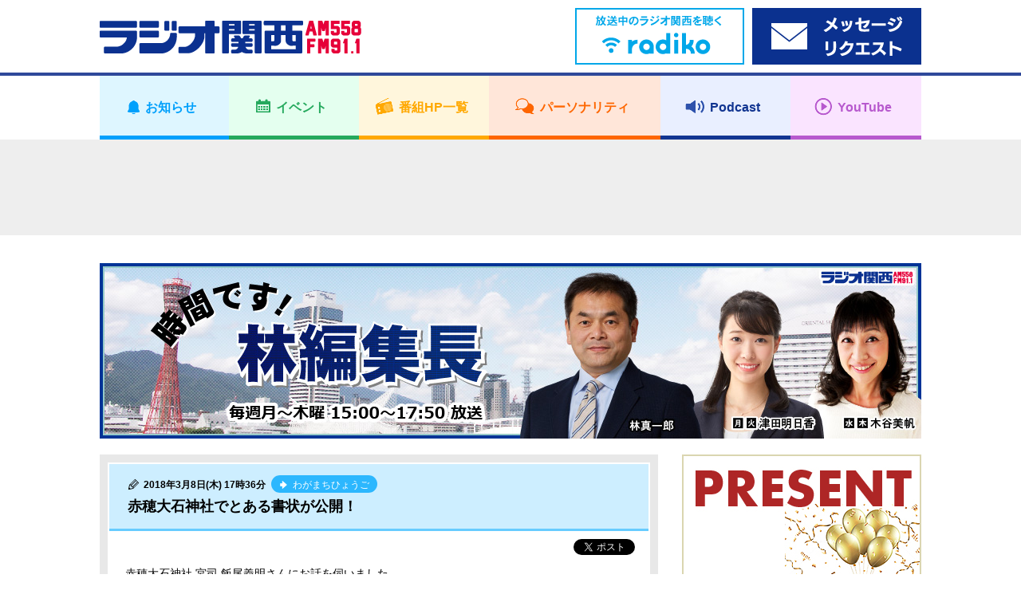

--- FILE ---
content_type: text/html; charset=UTF-8
request_url: https://jocr.jp/hayashi/20180308170759/
body_size: 8239
content:
<!DOCTYPE html>
<html lang="ja">
    <head>
        <!-- Google tag (gtag.js) -->
<script async src="https://www.googletagmanager.com/gtag/js?id=G-V04W7K9R6Y"></script>
<script>
window.dataLayer = window.dataLayer || [];
function gtag(){dataLayer.push(arguments);}
gtag('js', new Date());

gtag('config', 'G-V04W7K9R6Y');
</script>
        <meta charset="utf-8">
        <meta name="viewport" content="width=device-width,user-scalable=yes,initial-scale=1">

        
        
		<!-- All in One SEO 4.1.10 -->
		<title>赤穂大石神社でとある書状が公開！ | ラジオ関西 AM558 FM91.1</title>
		<meta name="description" content="赤穂大石神社 宮司 飯尾義明さんにお話を伺いました。 3月14日は、浅野内匠頭の命日法要の日！ この浅野内匠頭" />
		<meta name="robots" content="max-image-preview:large" />
		<meta name="keywords" content="ラジオ関西,時間です！林編集長" />
		<link rel="canonical" href="https://jocr.jp/hayashi/20180308170759/" />
		<meta property="og:locale" content="ja_JP" />
		<meta property="og:site_name" content="ラジオ関西 JOCR 558KHz" />
		<meta property="og:type" content="article" />
		<meta property="og:title" content="赤穂大石神社でとある書状が公開！ | ラジオ関西 AM558 FM91.1" />
		<meta property="og:description" content="赤穂大石神社 宮司 飯尾義明さんにお話を伺いました。 3月14日は、浅野内匠頭の命日法要の日！ この浅野内匠頭" />
		<meta property="og:url" content="https://jocr.jp/hayashi/20180308170759/" />
		<meta property="og:image" content="https://jocr.jp/wp/wp-content/uploads/2018/03/4f4eb369d9003feb139fb5c58fed1a4c.jpg" />
		<meta property="og:image:secure_url" content="https://jocr.jp/wp/wp-content/uploads/2018/03/4f4eb369d9003feb139fb5c58fed1a4c.jpg" />
		<meta property="og:image:width" content="717" />
		<meta property="og:image:height" content="538" />
		<meta property="article:published_time" content="2018-03-08T08:36:06+00:00" />
		<meta property="article:modified_time" content="2018-03-08T11:16:55+00:00" />
		<meta name="twitter:card" content="summary_large_image" />
		<meta name="twitter:site" content="@Radio_Kansai_PR" />
		<meta name="twitter:title" content="赤穂大石神社でとある書状が公開！ | ラジオ関西 AM558 FM91.1" />
		<meta name="twitter:description" content="赤穂大石神社 宮司 飯尾義明さんにお話を伺いました。 3月14日は、浅野内匠頭の命日法要の日！ この浅野内匠頭" />
		<meta name="twitter:image" content="https://jocr.jp/wp/wp-content/uploads/2018/03/4f4eb369d9003feb139fb5c58fed1a4c.jpg" />
		<script type="application/ld+json" class="aioseo-schema">
			{"@context":"https:\/\/schema.org","@graph":[{"@type":"WebSite","@id":"https:\/\/jocr.jp\/#website","url":"https:\/\/jocr.jp\/","name":"\u30e9\u30b8\u30aa\u95a2\u897f AM558 FM91.1","description":"\u6d77\u306e\u898b\u3048\u308b\u653e\u9001\u5c40\u3000\u30e9\u30b8\u30aa\u95a2\u897f\u306e\u30db\u30fc\u30e0\u30da\u30fc\u30b8","inLanguage":"ja","publisher":{"@id":"https:\/\/jocr.jp\/#organization"}},{"@type":"Organization","@id":"https:\/\/jocr.jp\/#organization","name":"\u30e9\u30b8\u30aa\u95a2\u897f JOCR 558KHz","url":"https:\/\/jocr.jp\/","sameAs":["https:\/\/twitter.com\/Radio_Kansai_PR"]},{"@type":"BreadcrumbList","@id":"https:\/\/jocr.jp\/hayashi\/20180308170759\/#breadcrumblist","itemListElement":[{"@type":"ListItem","@id":"https:\/\/jocr.jp\/#listItem","position":1,"item":{"@type":"WebPage","@id":"https:\/\/jocr.jp\/","name":"\u30db\u30fc\u30e0","description":"\u6d77\u306e\u898b\u3048\u308b\u653e\u9001\u5c40 \u30e9\u30b8\u30aa\u95a2\u897f\u306e\u30db\u30fc\u30e0\u30da\u30fc\u30b8","url":"https:\/\/jocr.jp\/"},"nextItem":"https:\/\/jocr.jp\/hayashi\/20180308170759\/#listItem"},{"@type":"ListItem","@id":"https:\/\/jocr.jp\/hayashi\/20180308170759\/#listItem","position":2,"item":{"@type":"WebPage","@id":"https:\/\/jocr.jp\/hayashi\/20180308170759\/","name":"\u8d64\u7a42\u5927\u77f3\u795e\u793e\u3067\u3068\u3042\u308b\u66f8\u72b6\u304c\u516c\u958b\uff01","description":"\u8d64\u7a42\u5927\u77f3\u795e\u793e \u5bae\u53f8 \u98ef\u5c3e\u7fa9\u660e\u3055\u3093\u306b\u304a\u8a71\u3092\u4f3a\u3044\u307e\u3057\u305f\u3002 3\u670814\u65e5\u306f\u3001\u6d45\u91ce\u5185\u5320\u982d\u306e\u547d\u65e5\u6cd5\u8981\u306e\u65e5\uff01 \u3053\u306e\u6d45\u91ce\u5185\u5320\u982d","url":"https:\/\/jocr.jp\/hayashi\/20180308170759\/"},"previousItem":"https:\/\/jocr.jp\/#listItem"}]},{"@type":"Person","@id":"https:\/\/jocr.jp\/author\/takeuchi\/#author","url":"https:\/\/jocr.jp\/author\/takeuchi\/","name":"\u7af9\u5185 \u4eae\u8cb4","image":{"@type":"ImageObject","@id":"https:\/\/jocr.jp\/hayashi\/20180308170759\/#authorImage","url":"https:\/\/secure.gravatar.com\/avatar\/8aee07dc6f8726034de2bd917928755e?s=96&d=mm&r=g","width":96,"height":96,"caption":"\u7af9\u5185 \u4eae\u8cb4"}},{"@type":"WebPage","@id":"https:\/\/jocr.jp\/hayashi\/20180308170759\/#webpage","url":"https:\/\/jocr.jp\/hayashi\/20180308170759\/","name":"\u8d64\u7a42\u5927\u77f3\u795e\u793e\u3067\u3068\u3042\u308b\u66f8\u72b6\u304c\u516c\u958b\uff01 | \u30e9\u30b8\u30aa\u95a2\u897f AM558 FM91.1","description":"\u8d64\u7a42\u5927\u77f3\u795e\u793e \u5bae\u53f8 \u98ef\u5c3e\u7fa9\u660e\u3055\u3093\u306b\u304a\u8a71\u3092\u4f3a\u3044\u307e\u3057\u305f\u3002 3\u670814\u65e5\u306f\u3001\u6d45\u91ce\u5185\u5320\u982d\u306e\u547d\u65e5\u6cd5\u8981\u306e\u65e5\uff01 \u3053\u306e\u6d45\u91ce\u5185\u5320\u982d","inLanguage":"ja","isPartOf":{"@id":"https:\/\/jocr.jp\/#website"},"breadcrumb":{"@id":"https:\/\/jocr.jp\/hayashi\/20180308170759\/#breadcrumblist"},"author":"https:\/\/jocr.jp\/author\/takeuchi\/#author","creator":"https:\/\/jocr.jp\/author\/takeuchi\/#author","datePublished":"2018-03-08T08:36:06+09:00","dateModified":"2018-03-08T11:16:55+09:00"}]}
		</script>
		<!-- All in One SEO -->

<link rel='stylesheet' id='wp-block-library-css'  href='https://jocr.jp/wp/wp-includes/css/dist/block-library/style.min.css' type='text/css' media='all' />
<style id='global-styles-inline-css' type='text/css'>
body{--wp--preset--color--black: #000000;--wp--preset--color--cyan-bluish-gray: #abb8c3;--wp--preset--color--white: #ffffff;--wp--preset--color--pale-pink: #f78da7;--wp--preset--color--vivid-red: #cf2e2e;--wp--preset--color--luminous-vivid-orange: #ff6900;--wp--preset--color--luminous-vivid-amber: #fcb900;--wp--preset--color--light-green-cyan: #7bdcb5;--wp--preset--color--vivid-green-cyan: #00d084;--wp--preset--color--pale-cyan-blue: #8ed1fc;--wp--preset--color--vivid-cyan-blue: #0693e3;--wp--preset--color--vivid-purple: #9b51e0;--wp--preset--gradient--vivid-cyan-blue-to-vivid-purple: linear-gradient(135deg,rgba(6,147,227,1) 0%,rgb(155,81,224) 100%);--wp--preset--gradient--light-green-cyan-to-vivid-green-cyan: linear-gradient(135deg,rgb(122,220,180) 0%,rgb(0,208,130) 100%);--wp--preset--gradient--luminous-vivid-amber-to-luminous-vivid-orange: linear-gradient(135deg,rgba(252,185,0,1) 0%,rgba(255,105,0,1) 100%);--wp--preset--gradient--luminous-vivid-orange-to-vivid-red: linear-gradient(135deg,rgba(255,105,0,1) 0%,rgb(207,46,46) 100%);--wp--preset--gradient--very-light-gray-to-cyan-bluish-gray: linear-gradient(135deg,rgb(238,238,238) 0%,rgb(169,184,195) 100%);--wp--preset--gradient--cool-to-warm-spectrum: linear-gradient(135deg,rgb(74,234,220) 0%,rgb(151,120,209) 20%,rgb(207,42,186) 40%,rgb(238,44,130) 60%,rgb(251,105,98) 80%,rgb(254,248,76) 100%);--wp--preset--gradient--blush-light-purple: linear-gradient(135deg,rgb(255,206,236) 0%,rgb(152,150,240) 100%);--wp--preset--gradient--blush-bordeaux: linear-gradient(135deg,rgb(254,205,165) 0%,rgb(254,45,45) 50%,rgb(107,0,62) 100%);--wp--preset--gradient--luminous-dusk: linear-gradient(135deg,rgb(255,203,112) 0%,rgb(199,81,192) 50%,rgb(65,88,208) 100%);--wp--preset--gradient--pale-ocean: linear-gradient(135deg,rgb(255,245,203) 0%,rgb(182,227,212) 50%,rgb(51,167,181) 100%);--wp--preset--gradient--electric-grass: linear-gradient(135deg,rgb(202,248,128) 0%,rgb(113,206,126) 100%);--wp--preset--gradient--midnight: linear-gradient(135deg,rgb(2,3,129) 0%,rgb(40,116,252) 100%);--wp--preset--duotone--dark-grayscale: url('#wp-duotone-dark-grayscale');--wp--preset--duotone--grayscale: url('#wp-duotone-grayscale');--wp--preset--duotone--purple-yellow: url('#wp-duotone-purple-yellow');--wp--preset--duotone--blue-red: url('#wp-duotone-blue-red');--wp--preset--duotone--midnight: url('#wp-duotone-midnight');--wp--preset--duotone--magenta-yellow: url('#wp-duotone-magenta-yellow');--wp--preset--duotone--purple-green: url('#wp-duotone-purple-green');--wp--preset--duotone--blue-orange: url('#wp-duotone-blue-orange');--wp--preset--font-size--small: 13px;--wp--preset--font-size--medium: 20px;--wp--preset--font-size--large: 36px;--wp--preset--font-size--x-large: 42px;}.has-black-color{color: var(--wp--preset--color--black) !important;}.has-cyan-bluish-gray-color{color: var(--wp--preset--color--cyan-bluish-gray) !important;}.has-white-color{color: var(--wp--preset--color--white) !important;}.has-pale-pink-color{color: var(--wp--preset--color--pale-pink) !important;}.has-vivid-red-color{color: var(--wp--preset--color--vivid-red) !important;}.has-luminous-vivid-orange-color{color: var(--wp--preset--color--luminous-vivid-orange) !important;}.has-luminous-vivid-amber-color{color: var(--wp--preset--color--luminous-vivid-amber) !important;}.has-light-green-cyan-color{color: var(--wp--preset--color--light-green-cyan) !important;}.has-vivid-green-cyan-color{color: var(--wp--preset--color--vivid-green-cyan) !important;}.has-pale-cyan-blue-color{color: var(--wp--preset--color--pale-cyan-blue) !important;}.has-vivid-cyan-blue-color{color: var(--wp--preset--color--vivid-cyan-blue) !important;}.has-vivid-purple-color{color: var(--wp--preset--color--vivid-purple) !important;}.has-black-background-color{background-color: var(--wp--preset--color--black) !important;}.has-cyan-bluish-gray-background-color{background-color: var(--wp--preset--color--cyan-bluish-gray) !important;}.has-white-background-color{background-color: var(--wp--preset--color--white) !important;}.has-pale-pink-background-color{background-color: var(--wp--preset--color--pale-pink) !important;}.has-vivid-red-background-color{background-color: var(--wp--preset--color--vivid-red) !important;}.has-luminous-vivid-orange-background-color{background-color: var(--wp--preset--color--luminous-vivid-orange) !important;}.has-luminous-vivid-amber-background-color{background-color: var(--wp--preset--color--luminous-vivid-amber) !important;}.has-light-green-cyan-background-color{background-color: var(--wp--preset--color--light-green-cyan) !important;}.has-vivid-green-cyan-background-color{background-color: var(--wp--preset--color--vivid-green-cyan) !important;}.has-pale-cyan-blue-background-color{background-color: var(--wp--preset--color--pale-cyan-blue) !important;}.has-vivid-cyan-blue-background-color{background-color: var(--wp--preset--color--vivid-cyan-blue) !important;}.has-vivid-purple-background-color{background-color: var(--wp--preset--color--vivid-purple) !important;}.has-black-border-color{border-color: var(--wp--preset--color--black) !important;}.has-cyan-bluish-gray-border-color{border-color: var(--wp--preset--color--cyan-bluish-gray) !important;}.has-white-border-color{border-color: var(--wp--preset--color--white) !important;}.has-pale-pink-border-color{border-color: var(--wp--preset--color--pale-pink) !important;}.has-vivid-red-border-color{border-color: var(--wp--preset--color--vivid-red) !important;}.has-luminous-vivid-orange-border-color{border-color: var(--wp--preset--color--luminous-vivid-orange) !important;}.has-luminous-vivid-amber-border-color{border-color: var(--wp--preset--color--luminous-vivid-amber) !important;}.has-light-green-cyan-border-color{border-color: var(--wp--preset--color--light-green-cyan) !important;}.has-vivid-green-cyan-border-color{border-color: var(--wp--preset--color--vivid-green-cyan) !important;}.has-pale-cyan-blue-border-color{border-color: var(--wp--preset--color--pale-cyan-blue) !important;}.has-vivid-cyan-blue-border-color{border-color: var(--wp--preset--color--vivid-cyan-blue) !important;}.has-vivid-purple-border-color{border-color: var(--wp--preset--color--vivid-purple) !important;}.has-vivid-cyan-blue-to-vivid-purple-gradient-background{background: var(--wp--preset--gradient--vivid-cyan-blue-to-vivid-purple) !important;}.has-light-green-cyan-to-vivid-green-cyan-gradient-background{background: var(--wp--preset--gradient--light-green-cyan-to-vivid-green-cyan) !important;}.has-luminous-vivid-amber-to-luminous-vivid-orange-gradient-background{background: var(--wp--preset--gradient--luminous-vivid-amber-to-luminous-vivid-orange) !important;}.has-luminous-vivid-orange-to-vivid-red-gradient-background{background: var(--wp--preset--gradient--luminous-vivid-orange-to-vivid-red) !important;}.has-very-light-gray-to-cyan-bluish-gray-gradient-background{background: var(--wp--preset--gradient--very-light-gray-to-cyan-bluish-gray) !important;}.has-cool-to-warm-spectrum-gradient-background{background: var(--wp--preset--gradient--cool-to-warm-spectrum) !important;}.has-blush-light-purple-gradient-background{background: var(--wp--preset--gradient--blush-light-purple) !important;}.has-blush-bordeaux-gradient-background{background: var(--wp--preset--gradient--blush-bordeaux) !important;}.has-luminous-dusk-gradient-background{background: var(--wp--preset--gradient--luminous-dusk) !important;}.has-pale-ocean-gradient-background{background: var(--wp--preset--gradient--pale-ocean) !important;}.has-electric-grass-gradient-background{background: var(--wp--preset--gradient--electric-grass) !important;}.has-midnight-gradient-background{background: var(--wp--preset--gradient--midnight) !important;}.has-small-font-size{font-size: var(--wp--preset--font-size--small) !important;}.has-medium-font-size{font-size: var(--wp--preset--font-size--medium) !important;}.has-large-font-size{font-size: var(--wp--preset--font-size--large) !important;}.has-x-large-font-size{font-size: var(--wp--preset--font-size--x-large) !important;}
</style>
<link rel="https://api.w.org/" href="https://jocr.jp/wp-json/" /><link rel="EditURI" type="application/rsd+xml" title="RSD" href="https://jocr.jp/wp/xmlrpc.php?rsd" />
<link rel="wlwmanifest" type="application/wlwmanifest+xml" href="https://jocr.jp/wp/wp-includes/wlwmanifest.xml" /> 
<link rel='shortlink' href='https://jocr.jp/?p=28856' />
<link rel="alternate" type="application/json+oembed" href="https://jocr.jp/wp-json/oembed/1.0/embed?url=https%3A%2F%2Fjocr.jp%2Fhayashi%2F20180308170759%2F" />
<link rel="alternate" type="text/xml+oembed" href="https://jocr.jp/wp-json/oembed/1.0/embed?url=https%3A%2F%2Fjocr.jp%2Fhayashi%2F20180308170759%2F&#038;format=xml" />
        <meta property="og:image" content="https://jocr.jp/wp/wp-content/uploads/2019/09/hayashi_header.jpg">

        <meta name="format-detection" content="telephone=no">
        <meta name="popin:image" content="https://jocr.jp/wp/wp-content/uploads/2019/09/hayashi_default.jpg">
        <link rel="shortcut icon" href="https://jocr.jp/wp/wp-content/themes/jocr2017-2/image/common/favicon.ico">
        <link rel="apple-touch-icon" href="https://jocr.jp/wp/wp-content/themes/jocr2017-2/image/common/apple-touch-icon.png"/>
        <link rel="stylesheet" href="https://jocr.jp/wp/wp-content/themes/jocr2017-2/css/normalize.css?1769760525">
        <link rel="stylesheet" href="https://jocr.jp/wp/wp-content/themes/jocr2017-2/css/base.css?1769760525">
        <link rel="stylesheet" href="https://jocr.jp/wp/wp-content/themes/jocr2017-2/css/style.css?1769760525">
        <link rel="stylesheet" href="https://jocr.jp/wp/wp-content/themes/jocr2017-2/css/print.css?1769760525">
        <link rel="stylesheet" href="https://jocr.jp/wp/wp-content/themes/jocr2017-2/slick/slick.css?1769760525">
        <link rel="stylesheet" href="https://jocr.jp/wp/wp-content/themes/jocr2017-2/easyselectbox/easyselectbox.css?1769760525">
        <link rel="stylesheet" href="https://jocr.jp/wp/wp-content/themes/jocr2017-2/jscrollpane/jquery.jscrollpane.css?1769760525">
        <link rel="stylesheet" href="https://jocr.jp/wp/wp-content/themes/jocr2017-2/colorbox/colorbox.css?1769760525">

        <noscript>
        <link rel="stylesheet" href="https://jocr.jp/wp/wp-content/themes/jocr2017-2/noscript.css?1769760525">
        </noscript>

        <script src="https://jocr.jp/wp/wp-content/themes/jocr2017-2/js/jquery-1.11.1.min.js?1769760525"></script>
        <script src="https://jocr.jp/wp/wp-content/themes/jocr2017-2/js/jquery.easing-1.3.pack.js?1769760525"></script>
        <script src="https://jocr.jp/wp/wp-content/themes/jocr2017-2/js/modernizr_customize.js?1769760525"></script>
        <script src="https://jocr.jp/wp/wp-content/themes/jocr2017-2/js/mobile-detect.min.js?1769760525"></script>
        <script src="https://jocr.jp/wp/wp-content/themes/jocr2017-2/js/viewport.js?1769760525"></script>
        <script src="https://jocr.jp/wp/wp-content/themes/jocr2017-2/js/jquery.heightLine.js?1769760525"></script>
        <script src="https://jocr.jp/wp/wp-content/themes/jocr2017-2/slick/slick_custom.js?1769760525"></script>
        <script src="https://jocr.jp/wp/wp-content/themes/jocr2017-2/easyselectbox/easyselectbox.min.js?1769760525"></script>
        <script src="https://jocr.jp/wp/wp-content/themes/jocr2017-2/jscrollpane/jquery.jscrollpane.min.js?1769760525"></script>
        <script src="https://jocr.jp/wp/wp-content/themes/jocr2017-2/jscrollpane/jquery.mousewheel.js?1769760525"></script>
        <script src="https://jocr.jp/wp/wp-content/themes/jocr2017-2/colorbox/jquery.colorbox-min.js?1769760525"></script>
        <script src="https://jocr.jp/wp/wp-content/themes/jocr2017-2/js/common.js?1769760525"></script>
                        <script type="text/javascript">
        (function() {
        var pa = document.createElement('script'); pa.type = 'text/javascript'; pa.charset = "utf-8"; pa.async = true;
        pa.src = window.location.protocol + "//api.popin.cc/searchbox/jocr.js";
        var s = document.getElementsByTagName('script')[0]; s.parentNode.insertBefore(pa, s);
        })(); 
        </script>
    </head><body data-rsssl=1 id="blog_individual" class="blog_contents blog_individual_article blog_skins_blue hayashi">
        <div id="container">
        <header>
    <div class="header">
        <div class="header_inner">

            <div class="header_front clearfix">
                <div class="content_inner">
                    <h1 class="logo"><a href="https://jocr.jp"><img src="https://jocr.jp/wp/wp-content/themes/jocr2017-2/image/common/logo_jocr.png" alt="CRKラジオ関西"></a></h1>
                </div>

                <button type="button" id="gnavi_btn"><span>メニュー</span></button>

            </div>

            <div class="gnavi">
                <!-- gnavi -->
                <nav>
                    <ul class="gnavi_inner">
                        <li class="gnavi_01"><a href="/info/"><span>お知らせ</span></a></li>
                        <li class="gnavi_02"><a href="/event/"><span>イベント</span></a></li>
                        <li class="gnavi_03"><a href="/program/"><span>番組HP一覧</span></a></li>
                        <li class="gnavi_04"><a href="/personality/"><span>パーソナリティ</span></a></li>
                        <li class="gnavi_05"><a href="https://podcast.jocr.jp/"><span>Podcast</span></a></li>
                        <li class="gnavi_06"><a href="https://www.youtube.com/@radiokansai-jocr" target="_blank"><span>YouTube</span></a></li>
                    </ul>
                </nav>
                <!-- /gnavi -->
            </div>

            <div class="header_radiko">
                <div class="content_inner">
                    <ul class="header_radiko_list">
                                                    <li class="radiko_live"><a href="http://radiko.jp/#CRK" target="_blank"><span class="bnr_radiko_live"><img src="/wp/wp-content/themes/jocr2017-2/image/bnr/header/bnr_radiko_live.png" alt="radiko.jp　いますぐラジオ関西を聴く"></span></a></li>
                                                <li class="radiko_timeshift"><a href="https://reg34.smp.ne.jp/regist/is?SMPFORM=lhqj-mdpglh-5368497490a963c926444aeac5601f3d" target="_blank"><span class="bnr_radiko_timeshift"><img src="/wp/wp-content/themes/jocr2017-2/image/bnr/header/bnr_mailform.png" alt=""></span></a></li>
                    </ul>
                </div>
            </div>
                                             <div id="header_ad">
                    <div class="content_inner">
                        <script async src="//pagead2.googlesyndication.com/pagead/js/adsbygoogle.js"></script>
                        <!-- 【Responsive】Other_header_banner -->
                        <ins class="adsbygoogle header_ad_ins"
                             style="display:inline-block"
                             data-ad-client="ca-pub-6644653412742570"
                             data-ad-slot="7871587842">
                             </ins>
                        <script>
                        (adsbygoogle = window.adsbygoogle || []).push({});
                        </script>
                    </div>
                </div>
                                     </div>
    </div>
</header>
<!--=== /header ===-->        <!--=== wrapper ===-->
        <div class="contents_wrapper">
            <div class="content_inner">
                                <h2 class="cmn_title blog_individual_title"><a href="https://jocr.jp/hayashi/"  class="trans"><img src="https://jocr.jp/wp/wp-content/uploads/2019/09/hayashi_header.jpg" alt="時間です！林編集長"></a></h2>
                                <div id="contents_main">
                    <main>
                        <!--=== Blog ===-->
                        <div class="blog_section">
                            <ul class="blog_article_list">
                                <li>
                                                                                                                        <article>
                                                <div class="blog_article_pane">
                                                    <div class="blog_article">
                                                        <header>
                                                            <div class="blog_article_title">
                                                                                                                                <span class="blog_article_time">2018年3月8日(木) 17時36分</span>
                                                                                                                                                                                                <a href="https://jocr.jp/hayashi/?corner=wagamati" class="blog_btn_category"><span><b>わがまちひょうご</b></span></a>
                                                                                                                                <h4>赤穂大石神社でとある書状が公開！</h4>
                                                            </div>
                                                        </header>
                                                        <ul class="blog_article_sns">
                                                            <li class="fb-share-button" data-href="https://jocr.jp/hayashi/20180308170759/" data-layout="button_count"></li>
                                                            <li><a href="https://twitter.com/share" class="twitter-share-button" data-url="https://jocr.jp/hayashi/20180308170759/" data-text="赤穂大石神社でとある書状が公開！" data-hashtags="ラジ関,radiko">Tweet</a></li>
                                                        </ul>
                                                        <div class="blog_article_body clearfix">
                                                            <p>赤穂大石神社 宮司 飯尾義明さんにお話を伺いました。</p>
<img src="https://jocr.jp/wp/wp-content/uploads/2018/03/4f4eb369d9003feb139fb5c58fed1a4c.jpg" alt="" width="717" height="538" class="alignnone size-full wp-image-28859" />
<p>3月14日は、浅野内匠頭の命日法要の日！</p>
<p>この浅野内匠頭長矩候御命日祭に、<br />
 大石内蔵助が赤穂浅野家の医師に宛てた手紙が公開されます。</p>
<img loading="lazy" src="https://jocr.jp/wp/wp-content/uploads/2018/03/f05f9fc7903eb7667390726084fe0c27.jpg" alt="" width="717" height="479" class="alignnone size-full wp-image-28860" /> <img loading="lazy" src="https://jocr.jp/wp/wp-content/uploads/2018/03/e88db7e1dcf2045ee3a2fb565210c0ce.jpg" alt="" width="717" height="538" class="alignnone size-full wp-image-28858" /> <img loading="lazy" src="https://jocr.jp/wp/wp-content/uploads/2018/03/96f24dbb4d37bf1c8c667995d651b3c3.jpg" alt="" width="717" height="538" class="alignnone size-full wp-image-28857" />
<p>詳しいお問い合わせは<br />
赤穂大石神社 電話番号 0791-42-2054までお問い合わせください。<br />
 また、赤穂大石神社のHPからご覧ください⇒<a href="http://www.ako-ooishijinjya.or.jp/">こちら！</a></p>
                                                                                                                        <div style="text-align: center;">
                                                                <br /><br />
                                                                <script async src="//pagead2.googlesyndication.com/pagead/js/adsbygoogle.js"></script>
                                                                <ins class="adsbygoogle" style="display:inline-block;width:300px;height:250px" data-ad-client="ca-pub-6644653412742570" data-ad-slot="9208720248"></ins>
                                                                <script>(adsbygoogle = window.adsbygoogle || []).push({});</script>
                                                                <script async src="//pagead2.googlesyndication.com/pagead/js/adsbygoogle.js"></script>
                                                                <ins class="adsbygoogle" style="display:inline-block;width:300px;height:250px" data-ad-client="ca-pub-6644653412742570" data-ad-slot="4638919841"></ins>
                                                                <script>(adsbygoogle = window.adsbygoogle || []).push({});</script>
                                                            </div>
                                                                                                                    </div>
                                                    </div>
                                                </div>

                                                <div class="blog_article_nav">
                                                    <ul>
                                                                                                                    <li class="prev"><a href="https://jocr.jp/hayashi/20180308164847/" rel="prev">淡路のええとこ：洲本市の映画館について</a></li>
                                                                                                                <li class="current"><span>赤穂大石神社でとある書状が公開！</span></li>
                                                                                                                    <li class="next"><a href="https://jocr.jp/hayashi/20180308150423/" rel="next">～編集後記～</a></li>
                                                                                                            </ul>
                                                </div>
                                            </article>
                                                                                                            </li>
                            </ul>
                        </div>
                        <!--=== /Blog ===-->
                    </main>
                </div>
                <div id="contents_sub">
<aside>
<div class="side_banner_area">
<ul class="side_banner_list">
<li><a href="https://jocr.jp/present/"><img src="https://jocr.jp/images/bnr/bnr_present.jpg" alt="Present List - ラジオ関西プレゼント情報 -" /></a></li>
<li class="side_adsbygoogle other_rside1_banner"><script async src="//pagead2.googlesyndication.com/pagead/js/adsbygoogle.js"></script><!-- 【Responsive】Other_rside1_banner --><ins class="adsbygoogle other_rside1_banner_ins" style="display: inline-block;" data-ad-client="ca-pub-6644653412742570" data-ad-slot="1825054244"></ins><script>(adsbygoogle = window.adsbygoogle || []).push({});</script></li>
<li class="side_navi">
<h4 class="acd_opener_sp">コーナー</h4>
<div class="side_navi_detail acd_ricrac_sp"><ul class="cmn_side_navi_list"><li><a href="https://jocr.jp/hayashi/?corner=%e4%bf%a1%e5%b7%9e%e5%a5%b3%e5%ad%90%e6%97%85%ef%bc%81%e3%81%8d%e3%82%89%e3%82%81%e3%81%8d%e6%97%85%e2%98%86">信州女子旅！きらめき旅☆</a></li><li><a href="https://jocr.jp/hayashi/?corner=%e8%be%b2%e3%82%ac%e3%83%bc%e3%83%ab%e2%99%aa">農ガール♪</a></li><li><a href="https://jocr.jp/hayashi/?corner=%e7%81%bd%e5%ae%b3%e3%83%bb%e9%98%b2%e7%81%bd%e6%83%85%e5%a0%b1">災害・防災情報</a></li><li><a href="https://jocr.jp/hayashi/?corner=%e7%89%b9%e9%9b%86">特集</a></li><li><a href="https://jocr.jp/hayashi/?corner=%e6%b1%a0%e7%94%b0%e5%a5%88%e6%9c%88">池田奈月</a></li><li><a href="https://jocr.jp/hayashi/?corner=%e3%82%b3%e3%83%a1%e3%83%b3%e3%83%86%e3%83%bc%e3%82%bf%e3%83%bc">コメンテーター</a></li><li><a href="https://jocr.jp/hayashi/?corner=%e4%bb%8a%e6%9c%88%e3%81%ae%e3%83%97%e3%83%ac%e3%82%bc%e3%83%b3%e3%83%88%e2%99%aa">今月のプレゼント♪</a></li><li><a href="https://jocr.jp/hayashi/?corner=%e4%b8%80%e8%88%ac">一般</a></li><li><a href="https://jocr.jp/hayashi/?corner=%e3%82%b2%e3%82%b9%e3%83%88">ゲスト</a></li><li><a href="https://jocr.jp/hayashi/?corner=%e4%bd%86%e9%a6%ac%e3%83%94%e3%83%83%e3%82%af%e3%82%a2%e3%83%83%e3%83%97%e3%83%8b%e3%83%a5%e3%83%bc%e3%82%b9">但馬ピックアップニュース</a></li><li><a href="https://jocr.jp/hayashi/?corner=%e9%ab%98%e6%a0%a1%e7%94%9f-%e4%bd%86%e9%a6%ac%e7%94%a3%e6%a5%ad%e3%82%81%e3%81%90%e3%82%8a">高校生 但馬産業めぐり</a></li><li><a href="https://jocr.jp/hayashi/?corner=blog">編集長のブログコーナー</a></li><li><a href="https://jocr.jp/hayashi/?corner=tsunagaru">つながる神戸から</a></li><li><a href="https://jocr.jp/hayashi/?corner=wagamati">わがまちひょうご</a></li><li><a href="https://jocr.jp/hayashi/?corner=storks">ストークスナビ</a></li><li><a href="https://jocr.jp/hayashi/?corner=harima">播磨ピックアップニュース</a></li><li><a href="https://jocr.jp/hayashi/?corner=awaji">淡路ピックアップニュース</a></li><li><a href="https://jocr.jp/hayashi/?corner=dione">月刊兵庫ディオーネ</a></li></ul></div>
<ul class="cmn_side_sponsor_list">
<li><a href="https://jocr.jp/mayor/"><img src="https://jocr.jp/wp/wp-content/uploads/2019/06/mayor_header.jpg" alt="こちら○○市（町）です！"></a></li>
<li><a href="https://jocr.jp/kenmin/"><img src="https://jocr.jp/wp/wp-content/uploads/2019/06/kenmin_header.jpg" alt="こちら○○県民局（センター）です！"></a></li>
</ul>
</li>
<li class="side_navi">
    <h4>検索</h4>
    <div class="side_navi_detail">
        <form role="search" method="get" action="https://jocr.jp/hayashi/">
        <div class="searchform">
            <input type="text" name="keyword" class="formfield" size="10" maxlength="60" accesskey="4">
            <input type="submit" value="検索" class="formbutton">
        </div>
    </form>
    </div>
    </li>
<li class="side_navi"><h4 class="acd_opener pm_white">月別アーカイブ</h4>

<div class="side_navi_detail acd_ricrac">

<ul class="cmn_side_navi_list">

<li><a href="https://jocr.jp//hayashi/?archives=202003">2020年03月</a></li>

<li><a href="https://jocr.jp//hayashi/?archives=202002">2020年02月</a></li>

<li><a href="https://jocr.jp//hayashi/?archives=202001">2020年01月</a></li>

<li><a href="https://jocr.jp//hayashi/?archives=201912">2019年12月</a></li>

<li><a href="https://jocr.jp//hayashi/?archives=201911">2019年11月</a></li>

<li><a href="https://jocr.jp//hayashi/?archives=201910">2019年10月</a></li>

<li><a href="https://jocr.jp//hayashi/?archives=201909">2019年09月</a></li>

<li><a href="https://jocr.jp//hayashi/?archives=201908">2019年08月</a></li>

<li><a href="https://jocr.jp//hayashi/?archives=201907">2019年07月</a></li>

<li><a href="https://jocr.jp//hayashi/?archives=201906">2019年06月</a></li>

<li><a href="https://jocr.jp//hayashi/?archives=201905">2019年05月</a></li>

<li><a href="https://jocr.jp//hayashi/?archives=201904">2019年04月</a></li>

<li><a href="https://jocr.jp//hayashi/?archives=201903">2019年03月</a></li>

<li><a href="https://jocr.jp//hayashi/?archives=201902">2019年02月</a></li>

<li><a href="https://jocr.jp//hayashi/?archives=201901">2019年01月</a></li>

<li><a href="https://jocr.jp//hayashi/?archives=201812">2018年12月</a></li>

<li><a href="https://jocr.jp//hayashi/?archives=201811">2018年11月</a></li>

<li><a href="https://jocr.jp//hayashi/?archives=201810">2018年10月</a></li>

<li><a href="https://jocr.jp//hayashi/?archives=201809">2018年09月</a></li>

<li><a href="https://jocr.jp//hayashi/?archives=201808">2018年08月</a></li>

<li><a href="https://jocr.jp//hayashi/?archives=201807">2018年07月</a></li>

<li><a href="https://jocr.jp//hayashi/?archives=201806">2018年06月</a></li>

<li><a href="https://jocr.jp//hayashi/?archives=201805">2018年05月</a></li>

<li><a href="https://jocr.jp//hayashi/?archives=201804">2018年04月</a></li>

<li><a href="https://jocr.jp//hayashi/?archives=201803">2018年03月</a></li>

<li><a href="https://jocr.jp//hayashi/?archives=201802">2018年02月</a></li>

<li><a href="https://jocr.jp//hayashi/?archives=201801">2018年01月</a></li>

<li><a href="https://jocr.jp//hayashi/?archives=201712">2017年12月</a></li>

<li><a href="https://jocr.jp//hayashi/?archives=201711">2017年11月</a></li>

<li><a href="https://jocr.jp//hayashi/?archives=201710">2017年10月</a></li>

<li><a href="https://jocr.jp//hayashi/?archives=201709">2017年09月</a></li>

<li><a href="https://jocr.jp//hayashi/?archives=201708">2017年08月</a></li>

<li><a href="https://jocr.jp//hayashi/?archives=201707">2017年07月</a></li>

<li><a href="https://jocr.jp//hayashi/?archives=201706">2017年06月</a></li>

<li><a href="https://jocr.jp//hayashi/?archives=201705">2017年05月</a></li>

<li><a href="https://jocr.jp//hayashi/?archives=201704">2017年04月</a></li>

<li><a href="https://jocr.jp//hayashi/?archives=201703">2017年03月</a></li>

</ul></div></li>
<li class="side_adsbygoogle other_rside2_banner"><script async src="//pagead2.googlesyndication.com/pagead/js/adsbygoogle.js"></script><!-- 【Responsive】Other_rside2_banner --><ins class="adsbygoogle other_rside2_banner_ins" style="display: inline-block;" data-ad-client="ca-pub-6644653412742570" data-ad-slot="4778520647"></ins><script>(adsbygoogle = window.adsbygoogle || []).push({});</script></li>
<li class="side_navi">
<h4 class="acd_opener_sp">パーソナリティ</h4>
<div class="side_navi_detail acd_ricrac_sp">
<ul class="side_navi_personality_list">
<li><img src="https://jocr.jp/wp/wp-content/uploads/2019/03/hayashi_shinichiro.jpg" alt=""><strong>林真一郎</strong></li>
<li><img src="https://jocr.jp/wp/wp-content/uploads/2019/03/tsuda_asuka.jpg" alt=""><strong>津田明日香(月)(火)</strong></li>
<li><img src="https://jocr.jp/wp/wp-content/uploads/2019/03/kitani_miho.jpg" alt=""><strong>木谷美帆(水)(木)</strong></li>
</ul>
<ul class="cmn_side_navi_list">
<li><a href="https://jocr.jp/hayashi/commentator/">コメンテーター</a></li>
</ul>
</div>
</li>
<li class="side_navi">
<h4 class="acd_opener_sp">リンク</h4>
<div class="side_navi_detail acd_ricrac_sp">
<ul class="cmn_side_sponsor_list">
<li><a href="http://www.city.kobe.lg.jp/life/health/kkclub/index.html" target="_blank"><img src="https://jocr.jp/images/bnr/bnr_khc.jpg" alt="KOBE健康くらぶ"></a></li>
</ul>
</div>
</li>
<li class="side_navi">
            <ul class="cmn_side_navi_rsslist">
                <li><a href="https://jocr.jp/feed/?post_type=hayashi">RSS2.0</a></li>
                <li><a href="https://jocr.jp/feed/atom/?post_type=hayashi">ATOM</a></li>
            </ul>
            </li>
</ul>
</div>
</aside>
</div>                <div id="pageBottom"><a href="#container">Page top</a></div>
            </div>
            <!--=== footer ===-->
<footer>
    <div id="footer">

        <div class="footer_snsbutton">
            <div class="content_inner">

                <ul class="footer_snsbutton_list">
                    <li class="twitter"><a href="https://twitter.com/Radio_Kansai_PR" target="_blank"><span class="icon_tw"><img src="https://jocr.jp/wp/wp-content/themes/jocr2017-2/image/common/icon_tw.png" alt="Twitter"></span><span>Twitter</span></a></li>
                    <li class="instagram"><a href="https://www.instagram.com/radio_kansai558911/" target="_blank"><span class="icon_ig"><img src="https://jocr.jp/wp/wp-content/themes/jocr2017-2/image/common/icon_ig.png" alt="Instagram"></span><span>Instagram</span></a></li>
                </ul>

            </div>
        </div>

        <div class="footer_nav">
            <div class="content_inner">

                <ul class="footer_nav_link cmn_unlist">
                    <li><a href="/company/">会社概要</a></li>
                    <li><a href="/company/privacy/">プライバシーポリシー</a></li>
                    <li><a href="/banshin/">放送番組審議会</a></li>
                    <li><a href="/company/kouenmeigi/">後援名義申請について</a></li>
                    <li><a href="/kinkyu-jishin/" target="_blank">緊急地震速報</a></li>
                    <li><a href="/mailmagazine/">メールマガジン</a></li>
                    <li><a href="https://reg34.smp.ne.jp/regist/is?SMPFORM=lhqj-lakamf-3e2c13523735df04b3cc888c43067115" target="_blank">ご意見・お問い合わせ</a></li>
                </ul>

            </div>
        </div>

        <div class="footer_coution">
            <div class="content_inner">
                <p class="footer_coution">ラジオ関西のホームページに掲載されている画像等、全内容の無断転載、加工をお断りいたします。</p>
            </div>
        </div>

    </div>
</footer>
<!--=== /footer ===-->


</div>
<!--=== /wrapper ===-->

</div>

<!-- SNS button -->

<script>!function (d, s, id) {
        var js, fjs = d.getElementsByTagName(s)[0], p = /^http:/.test(d.location) ? 'http' : 'https';
        if (!d.getElementById(id)) {
            js = d.createElement(s);
            js.id = id;
            js.src = p + '://platform.twitter.com/widgets.js';
            fjs.parentNode.insertBefore(js, fjs);
        }
    }(document, 'script', 'twitter-wjs');</script>

<div id="fb-root"></div><script>(function (d, s, id) {
        var js, fjs = d.getElementsByTagName(s)[0];
        if (d.getElementById(id))
            return;
        js = d.createElement(s);
        js.id = id;
        js.src = "//connect.facebook.net/ja_JP/sdk.js#xfbml=1&version=v2.3";
        fjs.parentNode.insertBefore(js, fjs);
    }(document, 'script', 'facebook-jssdk'));</script>

<!-- SNS button end -->
</body>
</html>


--- FILE ---
content_type: text/html; charset=utf-8
request_url: https://www.google.com/recaptcha/api2/aframe
body_size: 267
content:
<!DOCTYPE HTML><html><head><meta http-equiv="content-type" content="text/html; charset=UTF-8"></head><body><script nonce="lGmC7EYXskNasDa1rTFBHA">/** Anti-fraud and anti-abuse applications only. See google.com/recaptcha */ try{var clients={'sodar':'https://pagead2.googlesyndication.com/pagead/sodar?'};window.addEventListener("message",function(a){try{if(a.source===window.parent){var b=JSON.parse(a.data);var c=clients[b['id']];if(c){var d=document.createElement('img');d.src=c+b['params']+'&rc='+(localStorage.getItem("rc::a")?sessionStorage.getItem("rc::b"):"");window.document.body.appendChild(d);sessionStorage.setItem("rc::e",parseInt(sessionStorage.getItem("rc::e")||0)+1);localStorage.setItem("rc::h",'1769760539563');}}}catch(b){}});window.parent.postMessage("_grecaptcha_ready", "*");}catch(b){}</script></body></html>

--- FILE ---
content_type: text/css
request_url: https://jocr.jp/wp/wp-content/themes/jocr2017-2/easyselectbox/easyselectbox.css?1769760525
body_size: 271
content:
/* Core CSS. Do not edit unless your sure */
.easy-select-box{
	display: inline-block;
	position: relative;
}
.easy-select-box .esb-dropdown{
	position: absolute;
	top: 100%;
	left: 0;
	z-index: 99;
	display: none;
}

/* Default Presentation CSS. You can edit appearance here or create a custom class below */
.easy-select-box{
	border: 1px solid #5cabee;
	border-radius: 3px;
	-webkit-border-radius: 3px;
	-moz-border-radius: 3px;
	color: #0c2245;
}
.easy-select-box .esb-displayer{
	height: 18px;
	height: 1.5em;
	padding: 2px 32px 1px 7px;
	cursor: default;
}
dd#type .esb-displayer{
	width: 121px;
	width: 10em;
}
dd#pref .esb-displayer{
	width: 111px;
	width: 9.3em;
}
dd#month .esb-displayer{
	width: 31px;
	width: 2.6em;
	letter-spacing: 3px;
}
.easy-select-box:hover .esb-displayer{
	cursor: pointer;
}
.easy-select-box.disabled .esb-displayer,
.easy-select-box:hover.disabled .esb-displayer{
	background-position: 0 -36px;
}
.easy-select-box .esb-dropdown{
	border: 1px solid #cccccc;
	width: 116px;
	max-height: 200px;
	overflow: auto;
	background: #FFFFFF;
}
.easy-select-box .esb-dropdown .esb-item{
	padding: 3px;
	background: #FFFFFF;
	color: #0c2245;
	cursor: default;
}
.easy-select-box .esb-dropdown .esb-item:hover{
	background: #3399ff;
	color: #FFFFFF;
	text-decoration: none;
}


/* Custom Presentation CSS. You can edit appearance here */
.easy-select-box-nice{
	text-align: left;
	color: #0c2245;
	min-width: 200px;
}
.easy-select-box-nice .esb-displayer{
	border-left: 1px solid #cccccc;
	border-right: 1px solid #cccccc;
	padding: 0 5px;
	height: 37px;
	line-height: 37px;
	cursor:  default;
	border-radius: 10px;
}
.easy-select-box-nice:hover .esb-displayer{
	background-position: right -37px;
}
.easy-select-box-nice.disabled .esb-displayer,
.easy-select-box-nice:hover.disabled .esb-displayer{
	background-position: right -74px;
	color: #ccc;
}
.easy-select-box-nice .esb-dropdown{
	border: 1px solid #cccccc;
	background: #FFFFFF;
}
.easy-select-box-nice .esb-dropdown .esb-item{
	padding: 3px 5px;
	cursor: default;
}
.easy-select-box-nice .esb-dropdown .esb-item:hover{
	background: #3399ff;
	color: #FFFFFF;
}

--- FILE ---
content_type: application/javascript;charset=UTF-8
request_url: https://jp.popin.cc/popin_discovery/recommend?mode=new&url=https%3A%2F%2Fjocr.jp%2Fhayashi%2F20180308170759%2F&&device=pc&media=jocr.jp&extra=mac&agency=popinag&topn=50&ad=10&r_category=all&period=43200&recent=2&uid=d0a840807a2129e4e821769760533485&info=eyJ1c2VyX3RkX29zIjoiTWFjIiwidXNlcl90ZF9vc192ZXJzaW9uIjoiMTAuMTUuNyIsInVzZXJfdGRfYnJvd3NlciI6IkNocm9tZSIsInVzZXJfdGRfYnJvd3Nlcl92ZXJzaW9uIjoiMTMxLjAuMCIsInVzZXJfdGRfc2NyZWVuIjoiMTI4MHg3MjAiLCJ1c2VyX3RkX3ZpZXdwb3J0IjoiMTI4MHg3MjAiLCJ1c2VyX3RkX3VzZXJfYWdlbnQiOiJNb3ppbGxhLzUuMCAoTWFjaW50b3NoOyBJbnRlbCBNYWMgT1MgWCAxMF8xNV83KSBBcHBsZVdlYktpdC81MzcuMzYgKEtIVE1MLCBsaWtlIEdlY2tvKSBDaHJvbWUvMTMxLjAuMC4wIFNhZmFyaS81MzcuMzY7IENsYXVkZUJvdC8xLjA7ICtjbGF1ZGVib3RAYW50aHJvcGljLmNvbSkiLCJ1c2VyX3RkX3JlZmVycmVyIjoiIiwidXNlcl90ZF9wYXRoIjoiL2hheWFzaGkvMjAxODAzMDgxNzA3NTkvIiwidXNlcl90ZF9jaGFyc2V0IjoidXRmLTgiLCJ1c2VyX3RkX2xhbmd1YWdlIjoiZW4tdXNAcG9zaXgiLCJ1c2VyX3RkX2NvbG9yIjoiMjQtYml0IiwidXNlcl90ZF90aXRsZSI6IiVFOCVCNSVBNCVFNyVBOSU4MiVFNSVBNCVBNyVFNyU5RiVCMyVFNyVBNSU5RSVFNyVBNCVCRSVFMyU4MSVBNyVFMyU4MSVBOCVFMyU4MSU4MiVFMyU4MiU4QiVFNiU5QiVCOCVFNyU4QSVCNiVFMyU4MSU4QyVFNSU4NSVBQyVFOSU5NiU4QiVFRiVCQyU4MSUyMCU3QyUyMCVFMyU4MyVBOSVFMyU4MiVCOCVFMyU4MiVBQSVFOSU5NiVBMiVFOCVBNSVCRiUyMEFNNTU4JTIwRk05MS4xIiwidXNlcl90ZF91cmwiOiJodHRwczovL2pvY3IuanAvaGF5YXNoaS8yMDE4MDMwODE3MDc1OS8iLCJ1c2VyX3RkX3BsYXRmb3JtIjoiTGludXggeDg2XzY0IiwidXNlcl90ZF9ob3N0Ijoiam9jci5qcCIsInVzZXJfZGV2aWNlIjoicGMiLCJ1c2VyX3RpbWUiOjE3Njk3NjA1MzM0ODcsImZydWl0X2JveF9wb3NpdGlvbiI6IiIsImZydWl0X3N0eWxlIjoiIn0=&alg=ltr&uis=%7B%22ss_fl_pp%22%3Anull%2C%22ss_yh_tag%22%3Anull%2C%22ss_pub_pp%22%3Anull%2C%22ss_im_pp%22%3Anull%2C%22ss_im_id%22%3Anull%2C%22ss_gn_pp%22%3Anull%7D&callback=_p6_a0f572cb2c2a
body_size: 32798
content:
_p6_a0f572cb2c2a({"author_name":null,"image":"","common_category":null,"image_url":null,"title":"","category":"","keyword":[],"url":"https://jocr.jp/hayashi/20180308170759/","pubdate":"","related":[],"hot":[{"url":"https://jocr.jp/giants/20260129213539/","title":"「朝は恋人」番組情報","image":"13d2c6c15025e9a716cdb98974002eeb.jpg","pubdate":"202601300000000000","category":"","common_category":["hobby","entertainment"],"image_url":"https://jocr.jp/wp/wp-content/uploads/2019/04/asakoi_default.jpg","img_chine_url":"13d2c6c15025e9a716cdb98974002eeb_160.jpg","task":"jocr_task","safe_text":true,"tag":"go_cluster","score":58},{"url":"https://jocr.jp/maido/20260130065256/","title":"もう世の中、いろいろありすぎ！","image":"96c7167603057f6c051c0d983ef97f10.jpg","pubdate":"202601300000000000","category":"","common_category":["entertainment","hobby"],"image_url":"https://jocr.jp/wp/wp-content/uploads/2026/01/20260130a.jpg","img_chine_url":"96c7167603057f6c051c0d983ef97f10_160.jpg","task":"jocr_task","safe_text":true,"tag":"go_cluster","score":56},{"url":"https://jocr.jp/analogconnection/20260123211555/","title":"1月30日のアナログ・コネクションテーマ「公衆電話」","image":"b8cc9b71f282bf898e803cd7d03c86d8.jpg","pubdate":"202601300000000000","category":"","common_category":["career","digital"],"image_url":"https://jocr.jp/wp/wp-content/uploads/2022/03/analogconnection_default.jpg","img_chine_url":"b8cc9b71f282bf898e803cd7d03c86d8_160.jpg","task":"jocr_task","safe_text":true,"tag":"go_cluster","score":25},{"url":"https://jocr.jp/giants/20260129104526/","title":"「町・街・タウン」ソング集","image":"7941081e3dca5b7af80a8dfd9f257126.jpg","pubdate":"202601290000000000","category":"","common_category":["gourmet","home"],"image_url":"https://jocr.jp/wp/wp-content/uploads/2019/04/asakoi_default.jpg","img_chine_url":"7941081e3dca5b7af80a8dfd9f257126_160.jpg","task":"jocr_task","safe_text":true,"tag":"go_cluster","score":21},{"url":"https://jocr.jp/kaidan/20260128220000/","title":"#538 葬儀と火の玉","image":"198d4601544d3cf490e2c67459f248f1.jpg","pubdate":"202601280000000000","category":"","common_category":["health","business"],"image_url":"https://jocr.jp/wp/wp-content/uploads/2026/01/kaidan260128_default.jpg","img_chine_url":"198d4601544d3cf490e2c67459f248f1_160.jpg","task":"jocr_task","safe_text":false,"tag":"go_cluster","score":18},{"url":"https://jocr.jp/analogconnection/20260123211224/","title":"1月23日のアナログ・コネクション②","image":"e114463a5d9541ee0889092ccfa5e93d.jpg","pubdate":"202601230000000000","category":"","common_category":["hobby","fashion"],"image_url":"https://jocr.jp/wp/wp-content/uploads/2022/03/analogconnection_default.jpg","img_chine_url":"e114463a5d9541ee0889092ccfa5e93d_160.jpg","task":"jocr_task","safe_text":true,"tag":"go_cluster","score":16},{"url":"https://jocr.jp/kaidan/20260129000000/","title":"『別冊・怪談ラヂオ』第434回「『新耳袋殴り込み』と『おまえら行くな。』」","image":"f2eb56758e1606b55ada7cb6c149e6d4.jpg","pubdate":"202601290000000000","category":"","common_category":["lifestyle","social"],"image_url":"https://jocr.jp/wp/wp-content/uploads/2026/01/kaidanradio434_default.jpg","img_chine_url":"f2eb56758e1606b55ada7cb6c149e6d4_160.jpg","task":"jocr_task","safe_text":true,"tag":"go_cluster","score":15},{"url":"https://jocr.jp/giants/[base64]/","title":"三木市　仲田一彦市長","image":"d46da1c57df855b7333a53d738a80649.jpg","pubdate":"202601280000000000","category":"","common_category":["business","politics"],"image_url":"https://jocr.jp/wp/wp-content/uploads/2026/01/2026-01-28_09-11-21_857-2.jpeg","img_chine_url":"d46da1c57df855b7333a53d738a80649_160.jpg","task":"jocr_task","safe_text":true,"tag":"go_cluster","score":15},{"url":"https://jocr.jp/analogconnection/20260123211431/","title":"1月23日のアナログ・コネクション①","image":"b69de8b9dbb34811846b25a918908b23.jpg","pubdate":"202601230000000000","category":"","common_category":["hobby","electronics"],"image_url":"https://jocr.jp/wp/wp-content/uploads/2022/03/analogconnection_default.jpg","img_chine_url":"b69de8b9dbb34811846b25a918908b23_160.jpg","task":"jocr_task","safe_text":true,"tag":"go_cluster","score":12},{"url":"https://jocr.jp/giants/20260128191412/","title":"八丈島で見かけた選挙ポスター看板","image":"3c3b25b8b93795a8f06d933335bc1396.jpg","pubdate":"202601290000000000","category":"","common_category":["trip","gourmet"],"image_url":"https://jocr.jp/wp/wp-content/uploads/2026/01/035A5928.jpg","img_chine_url":"3c3b25b8b93795a8f06d933335bc1396_160.jpg","task":"jocr_task","safe_text":true,"tag":"go_cluster","score":10},{"url":"https://jocr.jp/radimenia/20260123191349/","title":"1月23日曲目リストとお知らせ","image":"1e64394b0d698e9e080a049d9193d398.jpg","pubdate":"202601240000000000","category":"","common_category":["entertainment","career"],"image_url":"https://jocr.jp/wp/wp-content/uploads/2022/03/radimenia_default.jpg","img_chine_url":"1e64394b0d698e9e080a049d9193d398_160.jpg","task":"jocr_task","safe_text":true,"tag":"go_cluster","score":9},{"url":"https://jocr.jp/yose/20260124090000/","title":"１月２４日の放送内容","image":"e1cee1625f73abd70e0adc3ae8b69370.jpg","pubdate":"202601230000000000","category":"","common_category":["entertainment","digital"],"image_url":"https://jocr.jp/wp/wp-content/uploads/2026/01/IMG_4977.jpg","img_chine_url":"e1cee1625f73abd70e0adc3ae8b69370_160.jpg","task":"jocr_task","safe_text":false,"tag":"go_cluster","score":6},{"url":"https://jocr.jp/giants/20260125171933/","title":"きょうの朝恋パーソナリティは前澤弘明さん","image":"54909d832faf9c8354749162135dc8bd.jpg","pubdate":"202601260000000000","category":"","common_category":["lifestyle","entertainment"],"image_url":"https://jocr.jp/wp/wp-content/uploads/2019/04/asakoi_default.jpg","img_chine_url":"54909d832faf9c8354749162135dc8bd_160.jpg","task":"jocr_task","safe_text":true,"tag":"go_cluster","score":5},{"url":"https://jocr.jp/giants/20260122185907/","title":"最近見かけた神戸市交通局のラッピングバス","image":"3b1f45e87bf52414adbe811ad85148cd.jpg","pubdate":"202601280000000000","category":"","common_category":["sports","trip"],"image_url":"https://jocr.jp/wp/wp-content/uploads/2026/01/P1166860-e1769076892354.jpg","img_chine_url":"3b1f45e87bf52414adbe811ad85148cd_160.jpg","task":"jocr_task","safe_text":true,"tag":"go_cluster","score":3},{"url":"https://jocr.jp/giants/20260126211310/","title":"ご心配、お騒がせしました～昨夜八丈島から無事に戻りました！","image":"61497495be16998880c7e81d34f307e8.jpg","pubdate":"202601270000000000","category":"","common_category":["social","trip"],"image_url":"https://jocr.jp/wp/wp-content/uploads/2019/04/asakoi_default.jpg","img_chine_url":"61497495be16998880c7e81d34f307e8_160.jpg","task":"jocr_task","safe_text":true,"tag":"go_cluster","score":3},{"url":"https://jocr.jp/maido/20260123144432/","title":"抗インフルエンザ薬がOTCの対象に！？","image":"dcf8815da0774a508ded5dd7bf4aa734.jpg","pubdate":"202601260000000000","category":"","common_category":["career","money"],"image_url":"https://jocr.jp/wp/wp-content/uploads/2019/04/maido_default.jpg","img_chine_url":"dcf8815da0774a508ded5dd7bf4aa734_160.jpg","task":"jocr_task","safe_text":true,"tag":"go_cluster","score":3},{"url":"https://jocr.jp/radimenia/20260116161916/","title":"1月16日曲目リストとお知らせ","image":"4475f393ed3f93f0e431ab27039ca80c.jpg","pubdate":"202601170000000000","category":"","common_category":["entertainment","digital"],"image_url":"https://jocr.jp/wp/wp-content/uploads/2022/03/radimenia_default.jpg","img_chine_url":"4475f393ed3f93f0e431ab27039ca80c_160.jpg","task":"jocr_task","safe_text":true,"tag":"go_cluster","score":2},{"url":"https://jocr.jp/analogconnection/20260116212429/","title":"1月16日のアナログ・コネクション②","image":"7100d0c7571bdc5c3106c737fb30e729.jpg","pubdate":"202601160000000000","category":"","common_category":["health","career"],"image_url":"https://jocr.jp/wp/wp-content/uploads/2022/03/analogconnection_default.jpg","img_chine_url":"7100d0c7571bdc5c3106c737fb30e729_160.jpg","task":"jocr_task","safe_text":true,"tag":"go_cluster","score":2},{"url":"https://jocr.jp/kaze/20260123173518/","title":"珍しいデュエット！？風太郎とトンコさん？💃🌈🌈","image":"285946b87002353362273d1deeb40b5c.jpg","pubdate":"202601260000000000","category":"","common_category":["business","beauty"],"image_url":"https://jocr.jp/wp/wp-content/uploads/2018/04/kaze_default.jpg","img_chine_url":"285946b87002353362273d1deeb40b5c_160.jpg","task":"jocr_task","safe_text":true,"tag":"go_cluster","score":2},{"url":"https://jocr.jp/giants/[base64]/","title":"洋楽「 モーツァルト楽曲 」集 と ロマンティック歌謡歌手　竹島宏さん","image":"cda63168705d230f3e676eccf6c27a02.jpg","pubdate":"202601270000000000","category":"","common_category":["entertainment","fashion"],"image_url":"https://jocr.jp/wp/wp-content/uploads/2019/04/asakoi_default.jpg","img_chine_url":"cda63168705d230f3e676eccf6c27a02_160.jpg","task":"jocr_task","safe_text":true,"tag":"go_cluster","score":2},{"url":"https://jocr.jp/maido/20260123141435/","title":"福島の食とお酒をとことん堪能しませんか？","image":"1c49e1ea7630785a3eda4193a4e57065.jpg","pubdate":"202601240000000000","category":"","common_category":["trip","gourmet"],"image_url":"https://jocr.jp/wp/wp-content/uploads/2026/01/22b47d4dc7423dc1ce2ee95709085f58.png","img_chine_url":"1c49e1ea7630785a3eda4193a4e57065_160.jpg","task":"jocr_task","safe_text":true,"tag":"go_cluster","score":2},{"url":"https://jocr.jp/kaze/20260116172800/","title":"岸香織さんとのトークと懐かしい名曲🎶🌈💕","image":"af9889497ceb23cde4d80ce03a97ecf6.jpg","pubdate":"202601190000000000","category":"","common_category":["business","lifestyle"],"image_url":"https://jocr.jp/wp/wp-content/uploads/2018/04/kaze_default.jpg","img_chine_url":"af9889497ceb23cde4d80ce03a97ecf6_160.jpg","task":"jocr_task","safe_text":true,"tag":"go_cluster","score":2},{"url":"https://jocr.jp/maido/20260123142858/","title":"夢のバイクで夢をかなえる！","image":"474aaf17d3e42c7991dcf62c1849a29b.jpg","pubdate":"202601250000000000","category":"","common_category":["entertainment","carbike"],"image_url":"https://jocr.jp/wp/wp-content/uploads/2026/01/20260123c.jpg","img_chine_url":"474aaf17d3e42c7991dcf62c1849a29b_160.jpg","task":"jocr_task","safe_text":true,"tag":"go_cluster","score":1},{"url":"https://jocr.jp/giants/[base64]/","title":"三上アナのピンチには、チキガリ前澤弘明さん！！洋楽「 オーストラリア 」出身アーティスト集 と 月一企画「ハルノヒレコード」","image":"c3227c42f3c0d92ae0051d2917cfc3ff.jpg","pubdate":"202601260000000000","category":"","common_category":["hobby","fashion"],"image_url":"https://jocr.jp/wp/wp-content/uploads/2026/01/IMG_6209.jpeg","img_chine_url":"c3227c42f3c0d92ae0051d2917cfc3ff_160.jpg","task":"jocr_task","safe_text":false,"tag":"go_cluster","score":1},{"url":"https://jocr.jp/giants/[base64]/","title":"洋楽「 火・炎・ファイアー 」ソング集","image":"7e98fa10755c3d278a89dfc66ae4894b.jpg","pubdate":"202601280000000000","category":"","common_category":["entertainment","beauty"],"image_url":"https://jocr.jp/wp/wp-content/uploads/2019/04/asakoi_default.jpg","img_chine_url":"7e98fa10755c3d278a89dfc66ae4894b_160.jpg","task":"jocr_task","safe_text":true,"tag":"go_cluster","score":1},{"url":"https://jocr.jp/analogconnection/20260116212942/","title":"1月23日のアナログ・コネクションテーマ「カラフル」","image":"9664fd3291451330b7b200158565dfd0.jpg","pubdate":"202601230000000000","category":"","common_category":["entertainment","career"],"image_url":"https://jocr.jp/wp/wp-content/uploads/2022/03/analogconnection_default.jpg","img_chine_url":"9664fd3291451330b7b200158565dfd0_160.jpg","task":"jocr_task","safe_text":true,"tag":"go_cluster","score":1},{"url":"https://jocr.jp/radimenia/20260123222604/","title":"お誕生日🎂＆リリース📀おめでとうございます㊗️〜水樹奈々さんからメッセージ♪ 🎙️","image":"891f30c3b9ca7a9424434cb4d5216eea.jpg","pubdate":"202601230000000000","category":"","common_category":["fashion","entertainment"],"image_url":"https://jocr.jp/wp/wp-content/uploads/2026/01/KICS_94238-e1769155191620.jpg","img_chine_url":"891f30c3b9ca7a9424434cb4d5216eea_160.jpg","task":"jocr_task","safe_text":true,"tag":"go_cluster","score":1},{"url":"https://jocr.jp/maido/20260119114535/","title":"吟醸金泉ほっこり鍋","image":"e2edb0de42a3360f19e8a45d7fceab32.jpg","pubdate":"202601190000000000","category":"","common_category":["gourmet","business"],"image_url":"https://jocr.jp/wp/wp-content/uploads/2026/01/20260116d.jpg","img_chine_url":"e2edb0de42a3360f19e8a45d7fceab32_160.jpg","task":"jocr_task","safe_text":true,"tag":"go_cluster","score":1},{"url":"https://jocr.jp/maido/20260117182349/","title":"谷崎潤一郎の魅力を楽しみましょう！","image":"212d2c500ea317321fcba05eca2cae99.jpg","pubdate":"202601170000000000","category":"","common_category":["health","education"],"image_url":"https://jocr.jp/wp/wp-content/uploads/2026/01/20260116b.jpg","img_chine_url":"212d2c500ea317321fcba05eca2cae99_160.jpg","task":"jocr_raditopi_url_task","safe_text":true,"tag":"go_cluster","score":1},{"url":"https://jocr.jp/maido/20260123065958/","title":"こだわってますよ！","image":"419e32d25a8a1b08c8d9cbab562a920a.jpg","pubdate":"202601230000000000","category":"","common_category":["gourmet","hobby"],"image_url":"https://jocr.jp/wp/wp-content/uploads/2019/04/maido_default.jpg","img_chine_url":"419e32d25a8a1b08c8d9cbab562a920a_160.jpg","task":"jocr_task","safe_text":true,"tag":"go_cluster","score":1},{"url":"https://jocr.jp/radimenia/20260123235900/","title":"今週（1/23）もご愛聴感謝です♪　かおりん＆ムサくんコメント","image":"9a8b4009c02aaf9b96987d31149fec80.jpg","pubdate":"202601230000000000","category":"","common_category":["entertainment","fashion"],"image_url":"https://jocr.jp/wp/wp-content/uploads/2026/01/IMG_5831.jpg","img_chine_url":"9a8b4009c02aaf9b96987d31149fec80_160.jpg","task":"jocr_task","safe_text":true,"tag":"go_cluster","score":1},{"url":"https://jocr.jp/radimenia/20260123231500/","title":"こちら点天　ラジメニ司令部！ 　今月の指令（おさらい）","image":"81954a66036bc35afb2ed0cbbdb54cf7.jpg","pubdate":"202601230000000000","category":"","common_category":["trip","gourmet"],"image_url":"https://jocr.jp/wp/wp-content/uploads/2025/04/1663650207413-e1744350426363.jpg","img_chine_url":"81954a66036bc35afb2ed0cbbdb54cf7_160.jpg","task":"jocr_task","safe_text":true,"tag":"go_cluster","score":1}],"share":0,"pop":[],"ad":[],"ad_video":[],"ad_image":[],"ad_wave":[],"ad_vast_wave":[],"ad_reserved":[],"ad_reserved_video":[],"ad_reserved_image":[],"ad_reserved_wave":[],"recommend":[{"url":"https://jocr.jp/giants/20260129213539/","title":"「朝は恋人」番組情報","image":"13d2c6c15025e9a716cdb98974002eeb.jpg","pubdate":"202601300000000000","category":"","common_category":["hobby","entertainment"],"image_url":"https://jocr.jp/wp/wp-content/uploads/2019/04/asakoi_default.jpg","img_chine_url":"13d2c6c15025e9a716cdb98974002eeb_160.jpg","task":"jocr_task","safe_text":true,"tag":"go_cluster","score":58},{"url":"https://jocr.jp/maido/20260130065256/","title":"もう世の中、いろいろありすぎ！","image":"96c7167603057f6c051c0d983ef97f10.jpg","pubdate":"202601300000000000","category":"","common_category":["entertainment","hobby"],"image_url":"https://jocr.jp/wp/wp-content/uploads/2026/01/20260130a.jpg","img_chine_url":"96c7167603057f6c051c0d983ef97f10_160.jpg","task":"jocr_task","safe_text":true,"tag":"go_cluster","score":56},{"url":"https://jocr.jp/analogconnection/20260123211555/","title":"1月30日のアナログ・コネクションテーマ「公衆電話」","image":"b8cc9b71f282bf898e803cd7d03c86d8.jpg","pubdate":"202601300000000000","category":"","common_category":["career","digital"],"image_url":"https://jocr.jp/wp/wp-content/uploads/2022/03/analogconnection_default.jpg","img_chine_url":"b8cc9b71f282bf898e803cd7d03c86d8_160.jpg","task":"jocr_task","safe_text":true,"tag":"go_cluster","score":25},{"url":"https://jocr.jp/giants/20260129104526/","title":"「町・街・タウン」ソング集","image":"7941081e3dca5b7af80a8dfd9f257126.jpg","pubdate":"202601290000000000","category":"","common_category":["gourmet","home"],"image_url":"https://jocr.jp/wp/wp-content/uploads/2019/04/asakoi_default.jpg","img_chine_url":"7941081e3dca5b7af80a8dfd9f257126_160.jpg","task":"jocr_task","safe_text":true,"tag":"go_cluster","score":21},{"url":"https://jocr.jp/kaidan/20260128220000/","title":"#538 葬儀と火の玉","image":"198d4601544d3cf490e2c67459f248f1.jpg","pubdate":"202601280000000000","category":"","common_category":["health","business"],"image_url":"https://jocr.jp/wp/wp-content/uploads/2026/01/kaidan260128_default.jpg","img_chine_url":"198d4601544d3cf490e2c67459f248f1_160.jpg","task":"jocr_task","safe_text":false,"tag":"go_cluster","score":18},{"url":"https://jocr.jp/analogconnection/20260123211224/","title":"1月23日のアナログ・コネクション②","image":"e114463a5d9541ee0889092ccfa5e93d.jpg","pubdate":"202601230000000000","category":"","common_category":["hobby","fashion"],"image_url":"https://jocr.jp/wp/wp-content/uploads/2022/03/analogconnection_default.jpg","img_chine_url":"e114463a5d9541ee0889092ccfa5e93d_160.jpg","task":"jocr_task","safe_text":true,"tag":"go_cluster","score":16},{"url":"https://jocr.jp/kaidan/20260129000000/","title":"『別冊・怪談ラヂオ』第434回「『新耳袋殴り込み』と『おまえら行くな。』」","image":"f2eb56758e1606b55ada7cb6c149e6d4.jpg","pubdate":"202601290000000000","category":"","common_category":["lifestyle","social"],"image_url":"https://jocr.jp/wp/wp-content/uploads/2026/01/kaidanradio434_default.jpg","img_chine_url":"f2eb56758e1606b55ada7cb6c149e6d4_160.jpg","task":"jocr_task","safe_text":true,"tag":"go_cluster","score":15},{"url":"https://jocr.jp/giants/[base64]/","title":"三木市　仲田一彦市長","image":"d46da1c57df855b7333a53d738a80649.jpg","pubdate":"202601280000000000","category":"","common_category":["business","politics"],"image_url":"https://jocr.jp/wp/wp-content/uploads/2026/01/2026-01-28_09-11-21_857-2.jpeg","img_chine_url":"d46da1c57df855b7333a53d738a80649_160.jpg","task":"jocr_task","safe_text":true,"tag":"go_cluster","score":15},{"url":"https://jocr.jp/analogconnection/20260123211431/","title":"1月23日のアナログ・コネクション①","image":"b69de8b9dbb34811846b25a918908b23.jpg","pubdate":"202601230000000000","category":"","common_category":["hobby","electronics"],"image_url":"https://jocr.jp/wp/wp-content/uploads/2022/03/analogconnection_default.jpg","img_chine_url":"b69de8b9dbb34811846b25a918908b23_160.jpg","task":"jocr_task","safe_text":true,"tag":"go_cluster","score":12},{"url":"https://jocr.jp/giants/20260128191412/","title":"八丈島で見かけた選挙ポスター看板","image":"3c3b25b8b93795a8f06d933335bc1396.jpg","pubdate":"202601290000000000","category":"","common_category":["trip","gourmet"],"image_url":"https://jocr.jp/wp/wp-content/uploads/2026/01/035A5928.jpg","img_chine_url":"3c3b25b8b93795a8f06d933335bc1396_160.jpg","task":"jocr_task","safe_text":true,"tag":"go_cluster","score":10},{"url":"https://jocr.jp/radimenia/20260123191349/","title":"1月23日曲目リストとお知らせ","image":"1e64394b0d698e9e080a049d9193d398.jpg","pubdate":"202601240000000000","category":"","common_category":["entertainment","career"],"image_url":"https://jocr.jp/wp/wp-content/uploads/2022/03/radimenia_default.jpg","img_chine_url":"1e64394b0d698e9e080a049d9193d398_160.jpg","task":"jocr_task","safe_text":true,"tag":"go_cluster","score":9},{"url":"https://jocr.jp/yose/20260124090000/","title":"１月２４日の放送内容","image":"e1cee1625f73abd70e0adc3ae8b69370.jpg","pubdate":"202601230000000000","category":"","common_category":["entertainment","digital"],"image_url":"https://jocr.jp/wp/wp-content/uploads/2026/01/IMG_4977.jpg","img_chine_url":"e1cee1625f73abd70e0adc3ae8b69370_160.jpg","task":"jocr_task","safe_text":false,"tag":"go_cluster","score":6},{"url":"https://jocr.jp/giants/20260125171933/","title":"きょうの朝恋パーソナリティは前澤弘明さん","image":"54909d832faf9c8354749162135dc8bd.jpg","pubdate":"202601260000000000","category":"","common_category":["lifestyle","entertainment"],"image_url":"https://jocr.jp/wp/wp-content/uploads/2019/04/asakoi_default.jpg","img_chine_url":"54909d832faf9c8354749162135dc8bd_160.jpg","task":"jocr_task","safe_text":true,"tag":"go_cluster","score":5},{"url":"https://jocr.jp/giants/20260122185907/","title":"最近見かけた神戸市交通局のラッピングバス","image":"3b1f45e87bf52414adbe811ad85148cd.jpg","pubdate":"202601280000000000","category":"","common_category":["sports","trip"],"image_url":"https://jocr.jp/wp/wp-content/uploads/2026/01/P1166860-e1769076892354.jpg","img_chine_url":"3b1f45e87bf52414adbe811ad85148cd_160.jpg","task":"jocr_task","safe_text":true,"tag":"go_cluster","score":3},{"url":"https://jocr.jp/giants/20260126211310/","title":"ご心配、お騒がせしました～昨夜八丈島から無事に戻りました！","image":"61497495be16998880c7e81d34f307e8.jpg","pubdate":"202601270000000000","category":"","common_category":["social","trip"],"image_url":"https://jocr.jp/wp/wp-content/uploads/2019/04/asakoi_default.jpg","img_chine_url":"61497495be16998880c7e81d34f307e8_160.jpg","task":"jocr_task","safe_text":true,"tag":"go_cluster","score":3},{"url":"https://jocr.jp/maido/20260123144432/","title":"抗インフルエンザ薬がOTCの対象に！？","image":"dcf8815da0774a508ded5dd7bf4aa734.jpg","pubdate":"202601260000000000","category":"","common_category":["career","money"],"image_url":"https://jocr.jp/wp/wp-content/uploads/2019/04/maido_default.jpg","img_chine_url":"dcf8815da0774a508ded5dd7bf4aa734_160.jpg","task":"jocr_task","safe_text":true,"tag":"go_cluster","score":3},{"url":"https://jocr.jp/radimenia/20260116161916/","title":"1月16日曲目リストとお知らせ","image":"4475f393ed3f93f0e431ab27039ca80c.jpg","pubdate":"202601170000000000","category":"","common_category":["entertainment","digital"],"image_url":"https://jocr.jp/wp/wp-content/uploads/2022/03/radimenia_default.jpg","img_chine_url":"4475f393ed3f93f0e431ab27039ca80c_160.jpg","task":"jocr_task","safe_text":true,"tag":"go_cluster","score":2},{"url":"https://jocr.jp/analogconnection/20260116212429/","title":"1月16日のアナログ・コネクション②","image":"7100d0c7571bdc5c3106c737fb30e729.jpg","pubdate":"202601160000000000","category":"","common_category":["health","career"],"image_url":"https://jocr.jp/wp/wp-content/uploads/2022/03/analogconnection_default.jpg","img_chine_url":"7100d0c7571bdc5c3106c737fb30e729_160.jpg","task":"jocr_task","safe_text":true,"tag":"go_cluster","score":2},{"url":"https://jocr.jp/kaze/20260123173518/","title":"珍しいデュエット！？風太郎とトンコさん？💃🌈🌈","image":"285946b87002353362273d1deeb40b5c.jpg","pubdate":"202601260000000000","category":"","common_category":["business","beauty"],"image_url":"https://jocr.jp/wp/wp-content/uploads/2018/04/kaze_default.jpg","img_chine_url":"285946b87002353362273d1deeb40b5c_160.jpg","task":"jocr_task","safe_text":true,"tag":"go_cluster","score":2},{"url":"https://jocr.jp/giants/[base64]/","title":"洋楽「 モーツァルト楽曲 」集 と ロマンティック歌謡歌手　竹島宏さん","image":"cda63168705d230f3e676eccf6c27a02.jpg","pubdate":"202601270000000000","category":"","common_category":["entertainment","fashion"],"image_url":"https://jocr.jp/wp/wp-content/uploads/2019/04/asakoi_default.jpg","img_chine_url":"cda63168705d230f3e676eccf6c27a02_160.jpg","task":"jocr_task","safe_text":true,"tag":"go_cluster","score":2},{"url":"https://jocr.jp/maido/20260123141435/","title":"福島の食とお酒をとことん堪能しませんか？","image":"1c49e1ea7630785a3eda4193a4e57065.jpg","pubdate":"202601240000000000","category":"","common_category":["trip","gourmet"],"image_url":"https://jocr.jp/wp/wp-content/uploads/2026/01/22b47d4dc7423dc1ce2ee95709085f58.png","img_chine_url":"1c49e1ea7630785a3eda4193a4e57065_160.jpg","task":"jocr_task","safe_text":true,"tag":"go_cluster","score":2},{"url":"https://jocr.jp/kaze/20260116172800/","title":"岸香織さんとのトークと懐かしい名曲🎶🌈💕","image":"af9889497ceb23cde4d80ce03a97ecf6.jpg","pubdate":"202601190000000000","category":"","common_category":["business","lifestyle"],"image_url":"https://jocr.jp/wp/wp-content/uploads/2018/04/kaze_default.jpg","img_chine_url":"af9889497ceb23cde4d80ce03a97ecf6_160.jpg","task":"jocr_task","safe_text":true,"tag":"go_cluster","score":2},{"url":"https://jocr.jp/maido/20260123142858/","title":"夢のバイクで夢をかなえる！","image":"474aaf17d3e42c7991dcf62c1849a29b.jpg","pubdate":"202601250000000000","category":"","common_category":["entertainment","carbike"],"image_url":"https://jocr.jp/wp/wp-content/uploads/2026/01/20260123c.jpg","img_chine_url":"474aaf17d3e42c7991dcf62c1849a29b_160.jpg","task":"jocr_task","safe_text":true,"tag":"go_cluster","score":1},{"url":"https://jocr.jp/giants/[base64]/","title":"三上アナのピンチには、チキガリ前澤弘明さん！！洋楽「 オーストラリア 」出身アーティスト集 と 月一企画「ハルノヒレコード」","image":"c3227c42f3c0d92ae0051d2917cfc3ff.jpg","pubdate":"202601260000000000","category":"","common_category":["hobby","fashion"],"image_url":"https://jocr.jp/wp/wp-content/uploads/2026/01/IMG_6209.jpeg","img_chine_url":"c3227c42f3c0d92ae0051d2917cfc3ff_160.jpg","task":"jocr_task","safe_text":false,"tag":"go_cluster","score":1},{"url":"https://jocr.jp/giants/[base64]/","title":"洋楽「 火・炎・ファイアー 」ソング集","image":"7e98fa10755c3d278a89dfc66ae4894b.jpg","pubdate":"202601280000000000","category":"","common_category":["entertainment","beauty"],"image_url":"https://jocr.jp/wp/wp-content/uploads/2019/04/asakoi_default.jpg","img_chine_url":"7e98fa10755c3d278a89dfc66ae4894b_160.jpg","task":"jocr_task","safe_text":true,"tag":"go_cluster","score":1},{"url":"https://jocr.jp/analogconnection/20260116212942/","title":"1月23日のアナログ・コネクションテーマ「カラフル」","image":"9664fd3291451330b7b200158565dfd0.jpg","pubdate":"202601230000000000","category":"","common_category":["entertainment","career"],"image_url":"https://jocr.jp/wp/wp-content/uploads/2022/03/analogconnection_default.jpg","img_chine_url":"9664fd3291451330b7b200158565dfd0_160.jpg","task":"jocr_task","safe_text":true,"tag":"go_cluster","score":1},{"url":"https://jocr.jp/radimenia/20260123222604/","title":"お誕生日🎂＆リリース📀おめでとうございます㊗️〜水樹奈々さんからメッセージ♪ 🎙️","image":"891f30c3b9ca7a9424434cb4d5216eea.jpg","pubdate":"202601230000000000","category":"","common_category":["fashion","entertainment"],"image_url":"https://jocr.jp/wp/wp-content/uploads/2026/01/KICS_94238-e1769155191620.jpg","img_chine_url":"891f30c3b9ca7a9424434cb4d5216eea_160.jpg","task":"jocr_task","safe_text":true,"tag":"go_cluster","score":1},{"url":"https://jocr.jp/maido/20260119114535/","title":"吟醸金泉ほっこり鍋","image":"e2edb0de42a3360f19e8a45d7fceab32.jpg","pubdate":"202601190000000000","category":"","common_category":["gourmet","business"],"image_url":"https://jocr.jp/wp/wp-content/uploads/2026/01/20260116d.jpg","img_chine_url":"e2edb0de42a3360f19e8a45d7fceab32_160.jpg","task":"jocr_task","safe_text":true,"tag":"go_cluster","score":1},{"url":"https://jocr.jp/maido/20260117182349/","title":"谷崎潤一郎の魅力を楽しみましょう！","image":"212d2c500ea317321fcba05eca2cae99.jpg","pubdate":"202601170000000000","category":"","common_category":["health","education"],"image_url":"https://jocr.jp/wp/wp-content/uploads/2026/01/20260116b.jpg","img_chine_url":"212d2c500ea317321fcba05eca2cae99_160.jpg","task":"jocr_raditopi_url_task","safe_text":true,"tag":"go_cluster","score":1},{"url":"https://jocr.jp/maido/20260123065958/","title":"こだわってますよ！","image":"419e32d25a8a1b08c8d9cbab562a920a.jpg","pubdate":"202601230000000000","category":"","common_category":["gourmet","hobby"],"image_url":"https://jocr.jp/wp/wp-content/uploads/2019/04/maido_default.jpg","img_chine_url":"419e32d25a8a1b08c8d9cbab562a920a_160.jpg","task":"jocr_task","safe_text":true,"tag":"go_cluster","score":1},{"url":"https://jocr.jp/radimenia/20260123235900/","title":"今週（1/23）もご愛聴感謝です♪　かおりん＆ムサくんコメント","image":"9a8b4009c02aaf9b96987d31149fec80.jpg","pubdate":"202601230000000000","category":"","common_category":["entertainment","fashion"],"image_url":"https://jocr.jp/wp/wp-content/uploads/2026/01/IMG_5831.jpg","img_chine_url":"9a8b4009c02aaf9b96987d31149fec80_160.jpg","task":"jocr_task","safe_text":true,"tag":"go_cluster","score":1},{"url":"https://jocr.jp/radimenia/20260123231500/","title":"こちら点天　ラジメニ司令部！ 　今月の指令（おさらい）","image":"81954a66036bc35afb2ed0cbbdb54cf7.jpg","pubdate":"202601230000000000","category":"","common_category":["trip","gourmet"],"image_url":"https://jocr.jp/wp/wp-content/uploads/2025/04/1663650207413-e1744350426363.jpg","img_chine_url":"81954a66036bc35afb2ed0cbbdb54cf7_160.jpg","task":"jocr_task","safe_text":true,"tag":"go_cluster","score":1}],"cookie":[],"cf":[],"e_ranking":[{"rt50":"48","rt60":"49","rt30":"40","rt40":"40","rt90":"254","rt70":"100","rt80":"140","rt0":"0","0":"-196","100":"107","rt100":"1392","rt10":"9","rt20":"20","90":"21","80":"13","70":"11","60":"6","50":"7","time":"2190","40":"7","updated":"1769755161564","30":"10","20":"8","10":"6","url":"https://jocr.jp/giants/20260125171933/","pv":3,"score":243.5204081632653,"title":"きょうの朝恋パーソナリティは前澤弘明さん","image":"54909d832faf9c8354749162135dc8bd.jpg"},{"rtNaN":"0","rt50":"42409","rt60":"41494","rt30":"18949","rt40":"36203","rt90":"32341","rt70":"34943","rt0":"0","rt80":"31260","0":"-56812","100":"5440","rt10":"4084","rt100":"52323","rt20":"8283","90":"3567","80":"3886","70":"4989","60":"6995","NaN":"1","time":"311089","50":"8443","40":"9027","30":"6055","updated":"1769754141972","20":"4262","10":"4147","url":"https://jocr.jp/programsite/sukizuki/","pv":3,"score":160.34094909526158,"title":"紅しょうがは好きズキ！","image":"77d7facf361501ed933fb1a9f9589556.jpg"}],"time":1769760534,"logid":"9ff74d22-fada-426a-8566-7849f2b523b8","alg":"ltr","safe_image":null,"safe_text":null,"identity":null,"ip":"18.226.222.190","comment_like":[],"comment_comments":[],"article_wave":[],"cdata":"e30=","dmf":"m","fraud_control":false});